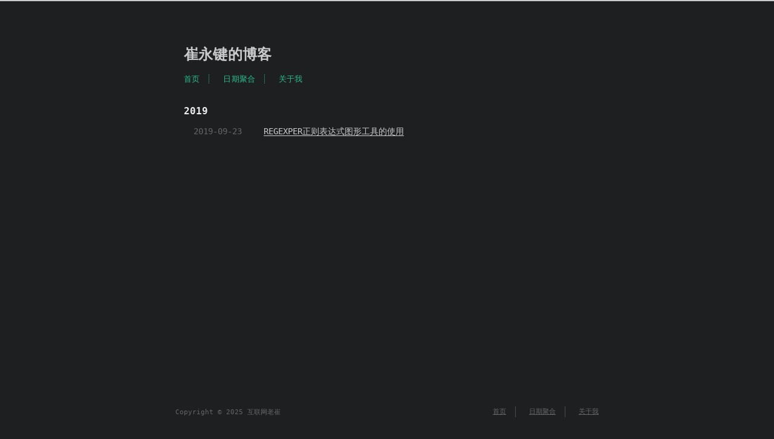

--- FILE ---
content_type: text/html
request_url: http://blog.cuiyongjian.com/tags/%E6%AD%A3%E5%88%99%E8%A1%A8%E8%BE%BE%E5%BC%8F/
body_size: 1871
content:
<!DOCTYPE html>
<html lang=zh>
<head><meta name="generator" content="Hexo 3.8.0">
  <!-- so meta -->
  <meta charset="utf-8">
  <meta http-equiv="X-UA-Compatible" content="IE=edge">
  <meta name="HandheldFriendly" content="True">
  <meta name="viewport" content="width=device-width, initial-scale=1, maximum-scale=1">
  <meta name="description" content="Hi，欢迎光临寒舍，这里存放我日常关于 Web 编程技术、英文学习和音乐学习等知识的输出。我的相关作品和系统性文档总结则发布于www 个人主页，点击查看： www.cuiyongjian.com">
<meta property="og:type" content="website">
<meta property="og:title" content="崔永键的博客">
<meta property="og:url" content="https://blog.cuiyongjian.com/tags/正则表达式/index.html">
<meta property="og:site_name" content="崔永键的博客">
<meta property="og:description" content="Hi，欢迎光临寒舍，这里存放我日常关于 Web 编程技术、英文学习和音乐学习等知识的输出。我的相关作品和系统性文档总结则发布于www 个人主页，点击查看： www.cuiyongjian.com">
<meta property="og:locale" content="zh-Cn">
<meta name="twitter:card" content="summary">
<meta name="twitter:title" content="崔永键的博客">
<meta name="twitter:description" content="Hi，欢迎光临寒舍，这里存放我日常关于 Web 编程技术、英文学习和音乐学习等知识的输出。我的相关作品和系统性文档总结则发布于www 个人主页，点击查看： www.cuiyongjian.com">    
  <link rel="shortcut icon" href="/images/favicon.ico">
     
  <link rel="icon" type="image/png" href="/images/favicon-72x72.png" sizes="192x192">
     
  <link rel="apple-touch-icon" sizes="180x180" href="/images/apple-touch-icon.png">
    
  <!-- title -->
  <title>崔永键的博客</title>
  <!-- styles -->
  <link rel="stylesheet" href="/css/style.css?v=2">
  <!-- rss -->
   
  <link rel="alternate" href="/atom.xml" title="崔永键的博客" type="application/atom+xml">
  
</head>

<body>
    
    <div class="content index width mx-auto px2 my4">
        
          <header id="header">
  <a href="/">
  
    <div id="title">
      <h1>崔永键的博客</h1>
    </div>
  </a>
  <div id="nav">
    <ul>
      <li class="icon">
        <a href="#"><i class="fa fa-bars fa-2x"></i></a>
      </li>
       
        <li><a href="/">首页</a></li>
       
        <li><a href="/archives/">日期聚合</a></li>
       
        <li><a href="/about/">关于我</a></li>
      
    </ul>
  </div>
</header>

        
        <div id="archive">
  <ul class="post-list">
    
    
    
      
      
      
      
        <h2>2019</h2>
      
      <li class="post-item">
        
    <div class="meta">
        <time datetime="2019-09-23T12:06:08.000Z" itemprop="datePublished">2019-09-23</time>
    </div>


        <span>
    
        <a class="" href="/fe/regexper-tool/">REGEXPER正则表达式图形工具的使用</a>
    


<span>
      </span></span></li>
    
  </ul>
  

</div>

    </div>
    
    <footer id="footer">
  <div class="footer-left">
    Copyright &copy; 2025 互联网老崔
  </div>
  <div class="footer-right">
    <nav>
      <ul>
         
          <li><a href="/">首页</a></li>
         
          <li><a href="/archives/">日期聚合</a></li>
         
          <li><a href="/about/">关于我</a></li>
        
      </ul>
    </nav>
  </div>
</footer>

    <!-- styles -->
<link rel="stylesheet" href="/lib/font-awesome/css/font-awesome.min.css">
<!-- <link rel="stylesheet" href="/lib/meslo-LG/styles.css"> -->
<link rel="stylesheet" href="/lib/justified-gallery/justifiedGallery.min.css">


    <!-- jquery -->
<script src="/lib/jquery/jquery.min.js"></script> <script src="/lib/justified-gallery/jquery.justifiedGallery.min.js"></script> <script src="/js/main.js?v=2"></script>
<!-- Google Analytics -->

<script type="text/javascript">
  (function (i, s, o, g, r, a, m) {
    i["GoogleAnalyticsObject"] = r;
    (i[r] =
      i[r] ||
      function () {
        (i[r].q = i[r].q || []).push(arguments);
      }),
      (i[r].l = 1 * new Date());
    (a = s.createElement(o)), (m = s.getElementsByTagName(o)[0]);
    a.async = 1;
    a.src = g;
    m.parentNode.insertBefore(a, m);
  })(
    window,
    document,
    "script",
    "//www.google-analytics.com/analytics.js",
    "ga"
  );
  ga("create", "UA-102232083-2", "auto");
  ga("send", "pageview");
</script>

<!-- Disqus Comments -->


</body>
</html>


--- FILE ---
content_type: text/css
request_url: http://blog.cuiyongjian.com/css/style.css?v=2
body_size: 5394
content:
.inline {
  display: inline;
}
.block {
  display: block;
}
.inline-block {
  display: inline-block;
}
.table {
  display: table;
}
.table-cell {
  display: table-cell;
}
.overflow-hidden {
  overflow: hidden;
}
.overflow-scroll {
  overflow: scroll;
}
.overflow-auto {
  overflow: auto;
}
.clearfix:before,
.clearfix:after {
  content: " ";
  display: table;
}
.clearfix:after {
  clear: both;
}
.left {
  float: left;
}
.right {
  float: right;
}
.fit {
  max-width: 100%;
}
.truncate {
  display: inline-block;
  white-space: nowrap;
  overflow: hidden;
  text-overflow: ellipsis;
}
.max-width-1 {
  max-width: 24rem;
}
.max-width-2 {
  max-width: 32rem;
}
.max-width-3 {
  max-width: 48rem;
}
.max-width-4 {
  max-width: 64rem;
}
.border-box {
  box-sizing: border-box;
}
.m0 {
  margin: 0;
}
.mt0 {
  margin-top: 0;
}
.mr0 {
  margin-right: 0;
}
.mb0 {
  margin-bottom: 0;
}
.ml0 {
  margin-left: 0;
}
.mx0 {
  margin-left: 0;
  margin-right: 0;
}
.my0 {
  margin-top: 0;
  margin-bottom: 0;
}
.m1 {
  margin: 0.5rem;
}
.mt1 {
  margin-top: 0.5rem;
}
.mr1 {
  margin-right: 0.5rem;
}
.mb1 {
  margin-bottom: 0.5rem;
}
.ml1 {
  margin-left: 0.5rem;
}
.mx1 {
  margin-left: 0.5rem;
  margin-right: 0.5rem;
}
.my1 {
  margin-top: 0.5rem;
  margin-bottom: 0.5rem;
}
.m2 {
  margin: 1rem;
}
.mt2 {
  margin-top: 1rem;
}
.mr2 {
  margin-right: 1rem;
}
.mb2 {
  margin-bottom: 1rem;
}
.ml2 {
  margin-left: 1rem;
}
.mx2 {
  margin-left: 1rem;
  margin-right: 1rem;
}
.my2 {
  margin-top: 1rem;
  margin-bottom: 1rem;
}
.m3 {
  margin: 2rem;
}
.mt3 {
  margin-top: 2rem;
}
.mr3 {
  margin-right: 2rem;
}
.mb3 {
  margin-bottom: 2rem;
}
.ml3 {
  margin-left: 2rem;
}
.mx3 {
  margin-left: 2rem;
  margin-right: 2rem;
}
.my3 {
  margin-top: 2rem;
  margin-bottom: 2rem;
}
.m4 {
  margin: 4rem;
}
.mt4 {
  margin-top: 4rem;
}
.mr4 {
  margin-right: 4rem;
}
.mb4 {
  margin-bottom: 4rem;
}
.ml4 {
  margin-left: 4rem;
}
.mx4 {
  margin-left: 4rem;
  margin-right: 4rem;
}
.my4 {
  margin-top: 4rem;
  margin-bottom: 4rem;
}
.mxn1 {
  margin-left: -0.5rem;
  margin-right: -0.5rem;
}
.mxn2 {
  margin-left: -1rem;
  margin-right: -1rem;
}
.mxn3 {
  margin-left: -2rem;
  margin-right: -2rem;
}
.mxn4 {
  margin-left: -4rem;
  margin-right: -4rem;
}
.ml-auto {
  margin-left: auto;
}
.mr-auto {
  margin-right: auto;
}
.mx-auto {
  margin-left: auto;
  margin-right: auto;
}
.p0 {
  padding: 0;
}
.pt0 {
  padding-top: 0;
}
.pr0 {
  padding-right: 0;
}
.pb0 {
  padding-bottom: 0;
}
.pl0 {
  padding-left: 0;
}
.px0 {
  padding-left: 0;
  padding-right: 0;
}
.py0 {
  padding-top: 0;
  padding-bottom: 0;
}
.p1 {
  padding: 0.5rem;
}
.pt1 {
  padding-top: 0.5rem;
}
.pr1 {
  padding-right: 0.5rem;
}
.pb1 {
  padding-bottom: 0.5rem;
}
.pl1 {
  padding-left: 0.5rem;
}
.py1 {
  padding-top: 0.5rem;
  padding-bottom: 0.5rem;
}
.px1 {
  padding-left: 0.5rem;
  padding-right: 0.5rem;
}
.p2 {
  padding: 1rem;
}
.pt2 {
  padding-top: 1rem;
}
.pr2 {
  padding-right: 1rem;
}
.pb2 {
  padding-bottom: 1rem;
}
.pl2 {
  padding-left: 1rem;
}
.py2 {
  padding-top: 1rem;
  padding-bottom: 1rem;
}
.px2 {
  padding-left: 1rem;
  padding-right: 1rem;
}
.p3 {
  padding: 2rem;
}
.pt3 {
  padding-top: 2rem;
}
.pr3 {
  padding-right: 2rem;
}
.pb3 {
  padding-bottom: 2rem;
}
.pl3 {
  padding-left: 2rem;
}
.py3 {
  padding-top: 2rem;
  padding-bottom: 2rem;
}
.px3 {
  padding-left: 2rem;
  padding-right: 2rem;
}
.p4 {
  padding: 4rem;
}
.pt4 {
  padding-top: 4rem;
}
.pr4 {
  padding-right: 4rem;
}
.pb4 {
  padding-bottom: 4rem;
}
.pl4 {
  padding-left: 4rem;
}
.py4 {
  padding-top: 4rem;
  padding-bottom: 4rem;
}
.px4 {
  padding-left: 4rem;
  padding-right: 4rem;
}
.content h1,
.content .h1 {
  letter-spacing: 0.01em;
  font-size: 1.5em;
  font-style: normal;
  font-weight: 700;
  color: #2bbc8a;
  margin-top: 1rem;
  margin-bottom: 1rem;
  display: block;
  -moz-osx-font-smoothing: grayscale;
  -webkit-font-smoothing: antialiased;
}
.content h2,
.content .h2 {
  position: relative;
  font-size: 1rem;
  font-weight: bold;
  text-transform: none;
  letter-spacing: normal;
  margin-top: 2rem;
  margin-bottom: 0.5rem;
  color: #eee;
  display: block;
}
.content h3 {
  font-size: 0.9rem;
  font-weight: bold;
  text-decoration: underline;
  color: #eee;
}
.content h4,
.content h5,
.content h6 {
  font-size: 0.9rem;
  font-weight: normal;
  color: #ccc;
  border-bottom: 1px dashed #ccc;
  display: inline;
  text-decoration: none;
}
.content h3,
.content h4,
.content h5,
.content h6 {
  margin-top: 0.9rem;
  margin-bottom: 0.5rem;
}
.content hr {
  border: 1px dashed #ccc;
}
.content strong {
  font-weight: bold;
}
.content em,
.content cite {
  font-style: italic;
}
.content sup,
.content sub {
  font-size: 0.75em;
  line-height: 0;
  position: relative;
  vertical-align: baseline;
}
.content sup {
  top: -0.5em;
}
.content sub {
  bottom: -0.2em;
}
.content small {
  font-size: 0.85em;
}
.content acronym,
.content abbr {
  border-bottom: 1px dotted;
}
.content ul,
.content ol,
.content dl {
  line-height: 1.725;
}
.content ul ul,
.content ol ul,
.content ul ol,
.content ol ol {
  margin-top: 0;
  margin-bottom: 0;
}
.content ol {
  list-style: decimal;
}
.content dt {
  font-weight: bold;
}
.content table {
  width: 100%;
  font-size: 12px;
  border-collapse: collapse;
  text-align: left;
}
.content th {
  font-size: 13px;
  font-weight: bold;
  color: #eee;
  border-bottom: 1px dashed #ccc;
  padding: 8px 8px;
}
.content td {
  border-bottom: none;
  padding: 9px 8px 0px 8px;
}
*,
*:before,
*:after {
  box-sizing: border-box;
}
html {
  height: 100%;
  border-top: 2px solid #c9cacc;
  -webkit-text-size-adjust: 100%;
  -ms-text-size-adjust: 100%;
}
body {
  color: #c9cacc;
  background-color: #1d1f21;
  font-size: 14px;
  font-family: "Menlo", "Meslo LG", monospace;
  font-weight: 400;
  line-height: 1.725;
  text-rendering: geometricPrecision;
  min-height: 100%;
  display: flex;
  flex-direction: column;
  -moz-osx-font-smoothing: grayscale;
  -webkit-font-smoothing: antialiased;
}
body .img-preview-mask {
  background-color: #000;
  position: fixed;
  top: 0;
  bottom: 0;
  left: 0;
  right: 0;
  display: flex;
  align-items: center;
  justify-content: center;
  transition: opacity 0.7s;
}
body .img-preview-mask img {
  object-fit: contain;
  width: 80%;
  height: 80%;
  border-radius: 10px;
  overflow: hidden;
  box-shadow: 0px 0px 6px 3px rgba(255,255,255,0.82);
}
.content {
  flex: 1;
}
.content p {
  -moz-hyphens: auto;
  -ms-hyphens: auto;
  -webkit-hyphens: auto;
  hyphens: auto;
  word-break: break-all;
}
.content pre,
.content code {
  -moz-hyphens: manual;
  -ms-hyphens: manual;
  -webkit-hyphens: manual;
  hyphens: manual;
}
.content a {
  text-decoration: none;
  color: #c9cacc;
  background-repeat: repeat-x;
  background-position: bottom;
  background-size: 100% 6px;
  background-image: linear-gradient(transparent, transparent 5px, #c9cacc 5px, #c9cacc);
  word-break: break-all;
}
.content a:hover {
  background-image: linear-gradient(transparent, transparent 4px, #d480aa 4px, #d480aa);
}
.content a.icon {
  background: none;
}
.content a.icon:hover {
  color: #d480aa;
}
.content h1 a,
.content .h1 a,
.content h2 a,
.content h3 a,
.content h4 a,
.content h5 a,
.content h6 a {
  color: inherit;
  text-decoration: none;
  background: none;
}
.content h1 a:hover,
.content .h1 a:hover,
.content h2 a:hover,
.content h3 a:hover,
.content h4 a:hover,
.content h5 a:hover,
.content h6 a:hover {
  background-repeat: repeat-x;
  background-position: bottom;
  background-size: 100% 6px;
  background-image: linear-gradient(transparent, transparent 6px, #d480aa 6px, #d480aa);
}
@media (min-width: 540px) {
  .image-wrap {
    flex-direction: row;
    margin-bottom: 2rem;
  }
  .image-wrap .image-block {
    margin-right: 2rem;
    flex: 1 0 35%;
  }
  .image-wrap p {
    flex: 1 0 65%;
  }
}
.width {
  width: 100%;
  max-width: 44rem;
}
@media (max-width: 480px) {
  .px3 {
    padding-left: 1rem;
    padding-right: 1rem;
  }
  .my4 {
    margin-top: 2rem;
    margin-bottom: 2rem;
  }
}
@media (min-width: 480px) {
  p {
    text-align: justify;
  }
}
#header {
  max-width: 710px;
  width: 100%;
  margin: 0 auto 1rem auto;
}
#header h1,
#header .h1 {
  letter-spacing: 0.01em;
  font-size: 1.5rem;
  line-height: 2rem;
  font-style: normal;
  font-weight: 700;
  color: #c9cacc;
  margin-top: 0;
  margin-bottom: 0;
  -moz-osx-font-smoothing: grayscale;
  -webkit-font-smoothing: antialiased;
}
#header a {
  color: inherit;
  text-decoration: none;
  background: none;
}
#header #logo {
  display: inline-block;
  float: left;
  margin-right: 20px;
  width: 50px;
  height: 50px;
  background-repeat: no-repeat;
  background-size: 50px 50px;
  border-radius: 5px;
}
#header #nav {
  margin-top: 1rem;
  letter-spacing: 0.01em;
  font-size: 0.8rem;
  font-style: normal;
/* font-weight: 200 */
  color: #2bbc8a;
}
#header #nav ul {
  list-style-type: none;
  margin: 0;
  padding: 0;
  line-height: 15px;
}
#header #nav ul a {
  margin-right: 15px;
  color: color-accent;
}
#header #nav ul a:hover {
  background-repeat: repeat-x;
  background-position: bottom;
  background-size: 100% 6px;
  background-image: linear-gradient(transparent, transparent 5px, #2bbc8a 5px, #2bbc8a);
}
#header #nav ul li {
  display: inline-block;
  vertical-align: middle;
  margin-right: 15px;
  border-right: 1px dotted #2bbc8a;
}
#header #nav ul .icon {
  display: none;
}
#header #nav ul li:last-child {
  border-right: 0;
  margin-right: 0;
}
#header #nav ul li:last-child a {
  margin-right: 0;
}
#header:hover #logo {
  -webkit-filter: grayscale(100%);
  filter: grayscale(100%);
}
@media screen and (max-width: 480px) {
  #header #title {
    padding-top: 9px;
    padding-bottom: 9px;
  }
  #header #nav ul a:hover {
    background: none;
  }
  #header #nav ul li {
    display: none;
    border-right: 0;
  }
  #header #nav ul li.icon {
    display: inline-block;
    position: absolute;
    top: 55px;
    right: 1rem;
  }
  #header #nav ul.responsive li {
    display: block;
  }
  #header #nav li:not(:first-child) {
    padding-top: 1rem;
    padding-left: 70px;
    font-size: 1rem;
  }
}
#header-post {
  position: fixed;
  top: 2rem;
  right: 2rem;
  display: inline-block;
  float: right;
}
#header-post a {
  color: inherit;
  text-decoration: none;
  background: none;
}
#header-post a.icon {
  background: none;
}
#header-post a.icon:hover {
  color: #d480aa;
}
#header-post ol {
  list-style-type: none;
}
#header-post ul {
  list-style-type: none;
  margin: 0;
  padding: 0;
  display: inline-block;
}
#header-post ul li {
  margin-right: 15px;
  display: inline-block;
  vertical-align: middle;
}
#header-post ul li:last-child {
  margin-right: 0;
}
#header-post #menu-icon {
  float: right;
  margin-left: 15px;
}
#header-post #menu-icon:hover {
  color: #2bbc8a;
}
#header-post #menu-icon-tablet {
  float: right;
  margin-left: 15px;
}
#header-post #menu-icon-tablet:hover {
  color: #2bbc8a;
}
#header-post #top-icon-tablet {
  margin-left: 15px;
  bottom: 2rem;
  right: 2rem;
  position: fixed;
}
#header-post #top-icon-tablet:hover {
  color: #2bbc8a;
}
#header-post .active {
  color: #2bbc8a;
}
#header-post #menu {
  visibility: hidden;
}
#header-post #nav {
  letter-spacing: 0.01em;
  font-size: 0.8rem;
  font-style: normal;
  font-weight: 200;
  color: #2bbc8a;
}
#header-post #nav ul {
  line-height: 15px;
}
#header-post #nav ul a {
  margin-right: 15px;
  color: color-accent;
}
#header-post #nav ul a:hover {
  background-repeat: repeat-x;
  background-position: bottom;
  background-size: 100% 6px;
  background-image: linear-gradient(transparent, transparent 5px, #2bbc8a 5px, #2bbc8a);
}
#header-post #nav ul li {
  border-right: 1px dotted #2bbc8a;
}
#header-post #nav ul li:last-child {
  border-right: 0;
  margin-right: 0;
}
#header-post #nav ul li:last-child a {
  margin-right: 0;
}
#header-post #actions {
  float: right;
  margin-top: 2rem;
  width: 100%;
  text-align: right;
}
#header-post #actions ul {
  display: block;
}
#header-post #actions .info {
  display: block;
  font-style: italic;
}
#header-post #share {
  clear: both;
  text-align: right;
  padding-top: 1rem;
}
#header-post #share li {
  margin: 0;
  display: block;
}
#header-post #toc {
  clear: both;
  text-align: right;
  padding-top: 1rem;
  max-width: 20em;
  float: right;
}
#header-post #toc a:hover {
  color: #d480aa;
}
#header-post #toc .toc-level-1 > .toc-link {
  display: none;
}
#header-post #toc .toc-level-2 {
  font-size: 0.8rem;
  color: #c9cacc;
}
#header-post #toc .toc-level-2:before {
  content: "#";
  color: #2bbc8a;
}
#header-post #toc .toc-level-3 {
  font-size: 0.7rem;
  color: #b3b3b3;
}
#header-post #toc .toc-level-4 {
  font-size: 0.4rem;
  color: #666;
}
#header-post #toc .toc-level-5 {
  display: none;
}
#header-post #toc .toc-level-6 {
  display: none;
}
#header-post #toc .toc-number {
  display: none;
}
@media screen and (max-width: 500px) {
  #header-post {
    display: none;
  }
}
@media screen and (max-width: 900px) {
  #header-post #menu-icon {
    display: none;
  }
  #header-post #actions {
    display: none;
  }
}
@media screen and (max-width: 1199px) {
  #header-post #toc {
    display: none;
  }
}
@media screen and (min-width: 900px) {
  #header-post #menu-icon-tablet {
    display: none !important;
  }
  #header-post #top-icon-tablet {
    display: none !important;
  }
}
@media screen and (min-width: 1199px) {
  #header-post #actions {
    width: auto;
  }
  #header-post #actions ul {
    display: inline-block;
    float: right;
  }
  #header-post #actions .info {
    float: left;
    margin-right: 2rem;
    font-style: italic;
    display: inline;
  }
}
#footer-post {
  bottom: 0;
  left: 0;
  right: 0;
  position: fixed;
  transition: opacity 0.2s;
  width: 100%;
  z-index: 5000000;
  background: #212326;
  border-top: 1px solid #666673;
}
#footer-post a {
  color: inherit;
  text-decoration: none;
  background: none;
}
#footer-post a.icon {
  background: none;
}
#footer-post a.icon:hover {
  color: #d480aa;
}
#footer-post #nav-footer {
  margin-left: 1rem;
  margin-right: 1rem;
  text-align: center;
}
#footer-post #nav-footer a {
  color: #2bbc8a;
  font-size: 1rem;
}
#footer-post #nav-footer a:hover {
  background-repeat: repeat-x;
  background-position: bottom;
  background-size: 100% 6px;
  background-image: linear-gradient(transparent, transparent 5px, #2bbc8a 5px, #2bbc8a);
}
#footer-post #nav-footer ul {
  list-style-type: none;
  margin: 0;
  padding: 0;
  display: table;
  width: 100%;
}
#footer-post #nav-footer ul li {
  display: inline-table;
  width: 20%;
  padding: 10px;
  vertical-align: middle;
}
#footer-post #actions-footer {
  text-align: center;
  margin-top: 1rem;
  margin-bottom: 1rem;
  width: 100%;
}
#footer-post #actions-footer a {
  color: #2bbc8a;
}
#footer-post #actions-footer ul {
  list-style-type: none;
  margin: 0;
  padding: 0;
  display: table;
  width: 100%;
}
#footer-post #actions-footer ul li {
  display: table-cell;
  vertical-align: middle;
}
#footer-post #share-footer {
  margin-left: 1rem;
  margin-right: 1rem;
  text-align: center;
}
#footer-post #share-footer ul {
  list-style-type: none;
  margin: 0;
  padding: 0;
  display: table;
  width: 100%;
}
#footer-post #share-footer ul li {
  display: inline-table;
  width: 20%;
  padding: 10px;
  vertical-align: middle;
}
#footer-post #toc-footer {
  clear: both;
  text-align: left;
  padding-top: 1rem;
}
#footer-post #toc-footer ol {
  list-style-type: none;
  padding-left: 20px;
}
#footer-post #toc-footer ol li {
  line-height: 30px;
}
#footer-post #toc-footer a:hover {
  color: #d480aa;
}
#footer-post #toc-footer .toc-level-1 > .toc-link {
  display: none;
}
#footer-post #toc-footer .toc-level-2 {
  font-size: 0.8rem;
  color: #c9cacc;
}
#footer-post #toc-footer .toc-level-2:before {
  content: "#";
  color: #2bbc8a;
}
#footer-post #toc-footer .toc-level-3 {
  font-size: 0.7rem;
  color: #b3b3b3;
  color: #666;
  line-height: 15px;
}
#footer-post #toc-footer .toc-level-4 {
  display: none;
}
#footer-post #toc-footer .toc-level-5 {
  display: none;
}
#footer-post #toc-footer .toc-level-6 {
  display: none;
}
#footer-post #toc-footer .toc-number {
  display: none;
}
@media screen and (min-width: 500px) {
  #footer-post-container {
    display: none;
  }
}
#sociallinks {
  display: inline-block;
  list-style: none;
  padding: 0;
  margin: 0;
}
#sociallinks li {
  display: inline-block;
}
#sociallinks li:after {
  content: ", ";
}
#sociallinks li:last-child:after {
  content: "";
}
#sociallinks li:nth-last-child(2):after {
  content: " and ";
}
.post-list {
  padding: 0;
}
.post-list .post-item {
  list-style-type: none;
  margin-left: 0;
  margin-bottom: 1rem;
}
.post-list .post-item .meta {
  display: block;
  font-size: 14px;
  color: #666;
  min-width: 100px;
  margin-right: 16px;
}
@media (min-width: 480px) {
  .post-list .post-item {
    display: flex;
    margin-bottom: 5px;
  }
  .post-list .post-item .meta {
    text-align: left;
  }
}
.project-list {
  padding: 0;
  list-style: none;
}
.project-list .project-item {
  margin-bottom: 5px;
}
article {
  margin-top: 40px;
}
article header.post-header-title {
  text-align: center;
}
article header .posttitle {
  margin-top: 0;
  margin-bottom: 0;
  text-transform: none;
  font-size: 1.4em;
  line-height: 1.65;
}
article header .meta {
  margin-top: 0;
  margin-bottom: 1rem;
}
article header .meta * {
  color: #ccc;
  font-size: 0.85rem;
}
article header .author {
  display: none;
  text-transform: uppercase;
  letter-spacing: 0.01em;
  font-weight: 700;
}
article header .postdate {
  display: inline;
}
article .content h2:before {
  content: "#";
  color: #2bbc8a;
  position: absolute;
  left: -1rem;
  top: -4px;
  font-size: 1.2rem;
  font-weight: bold;
}
article .content img,
article .content video {
  max-width: 60%;
  min-width: 240px;
  height: auto;
  display: block;
  margin: auto;
}
article .content .aboutme-contact-me img,
article .content .aboutme-contact-me video {
  min-width: auto;
}
article .content img {
  cursor: zoom-in;
}
article .content .video-container {
  position: relative;
  padding-top: 56.25%;
  height: 0;
  overflow: hidden;
}
article .content .video-container iframe,
article .content .video-container object,
article .content .video-container embed {
  position: absolute;
  top: 0;
  left: 0;
  width: 100%;
  height: 100%;
  margin-top: 0;
}
article .content blockquote {
  background: inherit;
  color: #ccffb6;
  border-left: 0px solid #ccc;
  margin: 1rem 10px;
  padding: 0.5em 10px;
  quotes: "\201C" "\201D" "\2018" "\2019";
}
article .content blockquote p {
  margin: 0;
}
article .content blockquote:before {
  color: #ccffb6;
  content: "\201C";
  font-size: 2em;
  line-height: 0.1em;
  margin-right: 0.25em;
  vertical-align: -0.4em;
}
article .content blockquote footer {
  color: #666;
  font-size: 11px;
  margin: line-height 0;
}
article .content blockquote footer a {
  color: #666;
  background-image: linear-gradient(transparent, transparent 5px, #666 5px, #666);
}
article .content blockquote footer a:hover {
  color: #999;
  background-image: linear-gradient(transparent, transparent 4px, #999 4px, #999);
}
article .content blockquote footer cite:before {
  content: "—";
  padding: 0 0.5em;
}
article .content .pullquote {
  text-align: left;
  width: 45%;
  margin: 0;
}
article .content .pullquote.left {
  margin-left: 0.5em;
  margin-right: 1em;
}
article .content .pullquote.right {
  margin-right: 0.5em;
  margin-left: 1em;
}
article .content .caption {
  color: color-grey;
  display: block;
  font-size: 0.9em;
  margin-top: 0.5em;
  position: relative;
  text-align: center;
}
.posttitle {
  text-transform: none;
  font-size: 1.5em;
  line-height: 1.25;
}
.article-tag .tag-link:before {
  content: "#";
}
@media (min-width: 480px) {
  .article-tag {
    display: inline;
  }
  .article-tag:before {
    content: "|";
  }
}
#archive .post-list {
  padding: 0;
}
#archive .post-list .post-item {
  list-style-type: none;
  margin-left: 0;
  margin-bottom: 1rem;
}
#archive .post-list .post-item .meta {
  display: block;
  font-size: 14px;
  color: #666;
  min-width: 100px;
  margin-right: 16px;
}
@media (min-width: 480px) {
  #archive .post-list .post-item {
    display: flex;
    margin-left: 1rem;
    margin-bottom: 5px;
  }
  #archive .post-list .post-item .meta {
    text-align: left;
  }
}
.blog-post-comments {
  margin-top: 4rem;
}
#footer {
  padding-top: 10px;
  padding-bottom: 10px;
  color: #666;
  font-size: 11px;
  max-width: 700px;
  width: 100%;
  margin: 0 auto 1rem auto;
  vertical-align: top;
  text-align: center;
}
#footer ul {
  margin: 0;
  padding: 0;
  list-style: none;
}
#footer li {
  display: inline-block;
  vertical-align: middle;
  margin-right: 15px;
  border-right: 1px solid #4a4a4a;
}
#footer li a {
  margin-right: 15px;
}
#footer li:last-child {
  border-right: 0;
  margin-right: 0;
}
#footer li:last-child a {
  margin-right: 0;
}
#footer a {
  color: #666;
}
#footer a:hover {
  color: #999;
}
#footer .footer-left {
  height: 20px;
  line-height: 20px;
  vertical-align: middle;
}
@media (min-width: 39rem) {
  #footer {
    padding-top: 20px;
    padding-bottom: 20px;
  }
  #footer .footer-left {
    float: left;
  }
  #footer .footer-right {
    float: right;
  }
}
.pagination {
  display: inline-block;
  margin-top: 2rem;
  text-align: center;
  width: 100%;
}
.pagination .page-number {
  color: #c9cacc;
  font-size: 0.8rem;
}
.pagination a {
  color: #c9cacc;
  padding: 4px 6px;
  text-decoration: none;
  border-radius: 5px;
  background-color: #2bbc8a;
  background-image: none;
}
.pagination a:hover {
  background-image: none;
}
.pagination a:hover:not(.active) {
  color: #eee;
}
.highlight {
  color: #d1d9e1;
  background: #474949;
}
.highlight .code .comment,
.highlight .code .quote {
  color: #969896;
  font-style: italic;
}
.highlight .code .keyword,
.highlight .code .selector-tag,
.highlight .code .literal,
.highlight .code .type,
.highlight .code .addition {
  color: #c9c;
}
.highlight .code .number,
.highlight .code .selector-attr,
.highlight .code .selector-pseudo {
  color: #f99157;
}
.highlight .code .string,
.highlight .code .doctag,
.highlight .code .regexp {
  color: #8abeb7;
}
.highlight .code .title,
.highlight .code .name,
.highlight .code .section,
.highlight .code .built_in {
  color: #b5bd68;
}
.highlight .code .variable,
.highlight .code .template-variable,
.highlight .code .selector-id,
.highlight .code .class .title {
  color: #fc6;
}
.highlight .code .section,
.highlight .code .name,
.highlight .code .strong {
  font-weight: bold;
}
.highlight .code .symbol,
.highlight .code .bullet,
.highlight .code .subst,
.highlight .code .meta,
.highlight .code .link {
  color: #f99157;
}
.highlight .code .deletion {
  color: #dc322f;
}
.highlight .code .formula {
  background: #eee8d5;
}
.highlight .code .attr,
.highlight .code .attribute {
  color: #81a2be;
}
.highlight .code .emphasis {
  font-style: italic;
}
pre {
  font-family: "Menlo", "Meslo LG", monospace;
  font-size: 13px;
  padding: 10px 15px;
  padding-bottom: 0;
  line-height: 22px;
  -webkit-border-radius: 4px;
  border-radius: 4px;
  border: 1px dotted #666;
  overflow-x: auto;
}
code {
  -webkit-border-radius: 2px;
  border-radius: 2px;
  border: 1px dotted #666;
  padding: 0 5px;
}
pre code {
  border: none;
  display: block;
  padding: 0;
}
.highlight {
  font-family: "Menlo", "Meslo LG", monospace;
  background: #212326;
  -webkit-border-radius: 4px;
  border-radius: 4px;
  padding: 10px 15px;
  overflow-x: auto;
  margin: 1rem 0 1rem 0;
}
.highlight figcaption {
  zoom: 1;
  margin: -5px 0 5px;
  font-size: 0.9em;
  color: #999;
}
.highlight figcaption a {
  float: right;
}
.highlight figcaption:before,
.highlight figcaption content: "" {
  display: table;
}
.highlight figcaption:after {
  clear: both;
}
.highlight pre {
  padding: 0;
  border: none;
  background: none;
}
.highlight table {
  width: auto;
}
.highlight td.gutter {
  text-align: right;
  padding-right: 20px;
  display: none;
}


--- FILE ---
content_type: application/javascript
request_url: http://blog.cuiyongjian.com/js/main.js?v=2
body_size: 1937
content:
/**
 * Sets up Justified Gallery.
 */
if (!!$.prototype.justifiedGallery) {
  var options = {
    rowHeight: 140,
    margins: 4,
    lastRow: "justify",
  };
  $(".article-gallery").justifiedGallery(options);
}

$(document).ready(function () {
  /**
   * Shows the responsive navigation menu on mobile.
   */
  $("#header > #nav > ul > .icon").click(function () {
    $("#header > #nav > ul").toggleClass("responsive");
  });

  /**
   * Controls the different versions of  the menu in blog post articles
   * for Desktop, tablet and mobile.
   */
  if ($(".post").length) {
    /**
     * Display the menu if the menu icon is clicked.
     */
    var menu = $("#menu");
    var menu_icon = $("#menu-icon, #menu-icon-tablet");
    menu_icon.click(function () {
      if (menu.css("visibility") === "hidden") {
        menu.css("visibility", "visible");
        menu_icon.addClass("active");
      } else {
        menu.css("visibility", "hidden");
        menu_icon.removeClass("active");
      }
      return false;
    });

    /**
     * Add a scroll listener to the menu to hide/show the navigation links.
     */
    if (menu.length) {
      $(window).on("scroll", function () {
        var topDistance = $("#menu > #nav").offset().top;

        // hide only the navigation links on desktop
        if (menu.css("visibility") !== "hidden" && topDistance < 50) {
          $("#menu > #nav").show();
        } else if (menu.css("visibility") !== "hidden" && topDistance > 100) {
          $("#menu > #nav").hide();
        }

        // on tablet, hide the navigation icon as well and show a "scroll to top
        // icon" instead
        if (!$("#menu-icon").is(":visible") && topDistance < 50) {
          $("#menu-icon-tablet").show();
          $("#top-icon-tablet").hide();
        } else if (!$("#menu-icon").is(":visible") && topDistance > 100) {
          $("#menu-icon-tablet").hide();
          $("#top-icon-tablet").show();
        }
      });
    }

    /**
     * Show mobile navigation menu after scrolling upwards,
     * hide it again after scrolling downwards.
     */
    if ($("#footer-post").length) {
      var lastScrollTop = 0;
      $(window).on("scroll", function () {
        var topDistance = $(window).scrollTop();

        if (topDistance > lastScrollTop) {
          // downscroll -> show menu
          $("#footer-post").hide();
        } else {
          // upscroll -> hide menu
          $("#footer-post").show();
        }
        lastScrollTop = topDistance;

        // close all submenu's on scroll
        $("#nav-footer").hide();
        $("#toc-footer").hide();
        $("#share-footer").hide();

        // show a "navigation" icon when close to the top of the page,
        // otherwise show a "scroll to the top" icon
        if (topDistance < 50) {
          $("#actions-footer > ul > #top").hide();
          $("#actions-footer > ul > #menu").show();
        } else if (topDistance > 100) {
          $("#actions-footer > ul > #menu").hide();
          $("#actions-footer > ul > #top").show();
        }
      });
    }

    // 图片预览
    if ($(".content img").length) {
      $(".content img").on("click", function (e, w) {
        console.log("点击了图片", e, w, this);
        const div = document.createElement("div");
        const tpl = `<div class="img-preview-mask"><img src="${this.src}" /></div>`;
        div.innerHTML = tpl;
        // 计算图片宽高，并调整包裹的 div 宽高
        const toInsertedDiv = div.firstElementChild;
        toInsertedDiv.style.opacity = "0";
        const imgEle = toInsertedDiv.querySelector("img");
        imgEle.addEventListener(
          "load",
          () => {
            // 算法，先用一边去对齐外部容器，但凡对齐后另外一边依然超，则用另外一边。
            const nHeight = imgEle.naturalHeight;
            const nWidth = imgEle.naturalWidth;
            const wrapWidth = imgEle.offsetWidth;
            const wrapHeight = imgEle.offsetHeight;
            // 1. 求图片宽度对齐后的自动高
            const imgAutoHeight = (wrapWidth * nHeight) / nWidth;
            if (imgAutoHeight > wrapHeight) {
              // 要竖向对齐
              // 竖向操作
              imgEle.style.height = imgEle.offsetHeight + "px";
              imgEle.style.width = "auto";
            } else {
              // 要横向对齐
              // 横向操作
              imgEle.style.width = imgEle.offsetWidth + "px";
              imgEle.style.height = "auto";
            }
            toInsertedDiv.style.opacity = "1";
          },
          false
        );
        document.body.appendChild(toInsertedDiv);
        if (document?.documentElement?.style) {
          document.documentElement.style.overflow = "hidden";
        }
      });
      // 事件委托
      console.log("绑定事件委托");
      $(document).on("click", ".img-preview-mask", function (e) {
        console.log("点了什么", e.target);
        if (e.target.classList.contains("img-preview-mask")) {
          console.log("点了遮罩");
          $(".img-preview-mask").remove();
          if (document?.documentElement?.style) {
            document.documentElement.style.overflow = "initial";
          }
        }
        e.preventDefault();
      });
    }
  }
});


--- FILE ---
content_type: text/plain
request_url: https://www.google-analytics.com/j/collect?v=1&_v=j102&a=1004933602&t=pageview&_s=1&dl=http%3A%2F%2Fblog.cuiyongjian.com%2Ftags%2F%25E6%25AD%25A3%25E5%2588%2599%25E8%25A1%25A8%25E8%25BE%25BE%25E5%25BC%258F%2F&ul=en-us%40posix&dt=%E5%B4%94%E6%B0%B8%E9%94%AE%E7%9A%84%E5%8D%9A%E5%AE%A2&sr=1280x720&vp=1280x720&_u=IEBAAEABAAAAACAAI~&jid=1593988724&gjid=1545969009&cid=481488352.1769420095&tid=UA-102232083-2&_gid=1449494476.1769420095&_r=1&_slc=1&z=551132796
body_size: -286
content:
2,cG-8MY7NTG57R